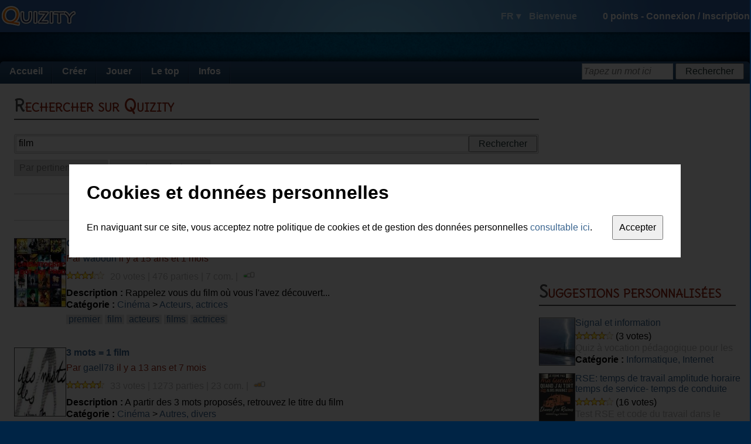

--- FILE ---
content_type: text/html; charset=utf-8
request_url: https://fr.quizity.com/search/all/relevance/1/film
body_size: 9267
content:
<!DOCTYPE html PUBLIC "-//W3C//DTD XHTML 1.0 Transitional//EN" "http://www.w3.org/TR/xhtml1/DTD/xhtml1-transitional.dtd">
<html xmlns="http://www.w3.org/1999/xhtml" xml:lang="fr" lang="fr">
	<head>
		<title>Film sur Quizity</title>
		
		<link rel="icon" href="https://static.quizity.com/images/common/icon.gif" type="image/x-icon" />
		<link rel="shortcut icon" href="https://static.quizity.com/images/common/icon.gif" type="image/x-icon" />
		
		<link type="application/rss+xml" title="Les quiz les plus récents" href="//feeds.feedburner.com/QuizityLatestQuizesFR" rel="alternate" />
		<link type="text/css" href="//fonts.googleapis.com/css?family=Delius" rel="stylesheet" />
		
		<link type="text/css" href="https://static.quizity.com/css/common_theme_1.css?v=51" rel="stylesheet" />
		
		
		<link type="text/css" href="https://static.quizity.com/css/search_theme_1.css?v=4" rel="stylesheet" />
		
		
		<meta name="description" content="Faire une recherche sur Quizity" />
		<meta http-equiv="Content-Type" content="text/html;charset=UTF-8" />
		<meta http-equiv="Content-Security-Policy" content="default-src 'self' 'unsafe-eval' 'unsafe-inline' about: data: gap: mailto:
			https://*.allocine.com
			http://*.allocine.fr
			https://*.allocine.fr
			https://*.dailymotion.com
			https://*.dmcdn.net
			https://*.doubleclick.net
			https://*.facebook.com
			https://*.facebook.net
			https://*.google.com
			https://*.google.co.uk
			https://*.google.fr
			https://google-analytics.com
			https://*.google-analytics.com
			https://*.googleadservices.com
			https://*.googleapis.com
			https://*.googlesyndication.com
			http://*.googletagmanager.com
			https://*.googletagmanager.com
			https://*.googletagservices.com
			https://*.gstatic.com
			https://*.quizity.com
			https://vimeo.com
			https://*.vimeo.com
			https://*.vimeocdn.com
			https://*.youtube.com;"
		>
		<meta name="robots" content="index" />
		<meta name="language" content="fr" />
		<meta name="keywords" content="quiz,quizz,créer,exporter quiz,quiz blog,qcm,questionnaire," />
		<meta property="og:site_name" content="Quizity.com" />
		<meta name="twitter:card" content="summary" />
		<meta name="twitter:site" content="@quizity" />
		<meta name="twitter:description" content="Quizity.com - create and play thousands of quizzes" />
		
		
		<script type="text/javascript" src="//ajax.googleapis.com/ajax/libs/jquery/1.12.2/jquery.min.js"></script>
		<script type="text/javascript" src="//ajax.googleapis.com/ajax/libs/swfobject/2.2/swfobject.js"></script>
		<script type="text/javascript" src="https://static.quizity.com/js/common_fr.js?v=73"></script>
		<script type="text/javascript">
			var currentpage_name = "default",
				ipcountry_id = 220,
				alocale_id = 1,
				member = {
					admin_publication: false,
					id: 0,
					level_gender: 1,
					login: "",
					language: "fr",
					level: {"level":"0","code":"nihilo","name_en_0":"Spirit","name_en_1":"Spirit","name_fr_0":"Esprit","name_fr_1":"Esprit","points":"0"},
					logo: 0,
					notifications: {
						unread: {}
					},
					sessid: "a7jmed09dh6lloro76uf028qvn",
					points: 0
				},
				theme_id = 1;
			$(document).bind("ready", function(){
				
			});
			
		</script>
		<script type="text/javascript" src="https://static.quizity.com/js/search_fr.js?v=3"></script><script type="text/javascript">
	var sq_type = "all";
	var sq_sort = "relevance";
	var sq_page = "1";
	var sq_search = "film";
	var pt = 0;
</script>
	</head>
	
	<body>
		<div id="fb-root"></div>
		<div id="toplayer"></div>
		<div id="body2">
			<div id="header">
				<div id="header_center" class="qz_awhite row items-center">
					<a href="/"><i id="quizity_logo"></i></a>
					<div class="col-grow">
						<i id="header_notif_message" class="sprite_png notif_icon"></i>
						<i id="header_notif_message_star" class="sprite_png notif_icon_star"></i>
						<i id="header_notif_notification" class="sprite_png notif_icon"></i>
						<i id="header_notif_notification_star" class="sprite_png notif_icon_star"></i>
					</div>
					<div id="header_right">
							<span id="header_langdisc">
								<span id="header_lang">FR ▾</span>
								<span id="header_welcome">Bienvenue</span>
								<i id="header_logout" title="Déconnexion" class="sprite_png tooltip"></i>
							</span>
							<span id="header_info">
								<span id="header_points">0</span> points - 
								<span id="header_join">
									<span id="header_log_in">Connexion</span> / 
									<span id="header_register">Inscription</span>
								</span>
								<span id="header_joined">
									<span id="header_login" title="Cliquez ici pour accéder à votre espace membre" class="tooltip"></span>
									<img src="" alt="" id="header_logo_member" title="Cliquez ici pour accéder à votre espace membre" class="tooltip" />
									<img src="" alt="" id="header_logo_level" />
								</span>
							</span>
						</div>
				</div>
			</div>
			<div id="body_center">
				<div id="headerspace"></div>
				<div id="body_page">
					<div id="menu" class="qz_awhite">
						<ul>
							<li>
								<a href="/">Accueil</a>
							</li><li>
								<a href="/create/quiz/0/">Créer</a>
								<ul>
									<li><a href="/create/quiz/0/">Créer un quiz</a></li>
									<li><a href="/account_manage.php">Gérer mes créations</a></li>
								</ul>
							</li><li>
								<a href="/quiz_categories_all.php">Jouer</a>
								<ul>
									<li><a href="/quiz_categories_all.php">Toutes les catégories</a></li>
									<li><a href="/categories/quiz/1/cinéma/index.html">Cinéma</a></li>
									<li><a href="/categories/quiz/2/musique/index.html">Musique</a></li>
									<li><a href="/categories/quiz/3/séries_tv/index.html">Séries TV</a></li>
									<li><a href="/categories/quiz/6/technologies_médias/index.html">Technologies et médias</a></li>
									<li><a href="/categories/quiz/5/bandes_dessinées/index.html">Bandes dessinées</a></li>
									<li><a href="/categories/quiz/8/littérature/index.html">Littérature</a></li>
									<li><a href="/categories/quiz/7/culture_générale/index.html">Culture générale</a></li>
									<li><a href="/categories/quiz/4/tests_aptitude/index.html">Tests d'aptitudes</a></li>
									<li><a href="/categories/quiz/9/sport/index.html">Sport</a></li>
								</ul>
							</li><li>
								<a href="/thetop/mostplayed/1/top.php?c=quiz">Le top</a>
								<ul>
									<li><a href="/thetop/mostplayed/1/top.php?c=quiz">Les plus populaires</a></li>
									<li><a href="/thetop/latest/1/top.php?c=quiz">Les plus récents</a></li>
									<li><a href="/thetop/bestrated/1/top.php?c=quiz">Les mieux notés</a></li>
									<li><a href="/ranking_members.php">Le classement des membres</a></li>
								</ul>
							</li><li>
								<a href="/blog.php?page=1">Infos</a>
								<ul>
									<li><a href="/blog.php?page=1">Blog</a></li>
									<li><a href="/comments_latest.php">Les derniers commentaires</a></li>
									<li><a href="/aboutus.php">A propos de Quizity</a></li>
								</ul>
							</li>
						</ul>
						<div id="menusearch_div">
							<form id="menusearch_form" method="post" action="#">
								<input id="menusearch" type="text" name="sw" class="qz_input" onfocus="qz_inputhint_focus(this)" onblur="menusearch_blur()" />
								<input id="menusearch_button" type="submit" value="Rechercher" class="qz_button" />
							</form>
						</div>
					</div><div class="body_content row justify-between">
		<div id="col_l" class="col-grow">
			<div class="h1_regular_cont"><h1 class="h1_regular">Rechercher sur Quizity</h1></div>
			
			<form onsubmit="return search_submit()">
				<div id="searchfield_div" class="row justify-between">
					<input id="searchfield_input" type="text" value="film" class="qz_input col-grow" />
					<input id="searchfield_submit" type="submit" value="Rechercher" class="qz_button" />
				</div>
			</form>
			<select id="criteria_sort" class="qz_select criteria" onchange="search_modify('sort')">
				<option value="relevance" selected="selected">Par pertinence</option>
				<option value="popularity">Par popularité</option>
				<option value="date">Par date</option>
				<option value="rate">Par note moyenne</option>
			</select>
			<select id="criteria_type" class="qz_select criteria" onchange="search_modify('type')">
				<option value="all" selected="selected">Toutes les créations</option>
				<option value="quiz">Quiz</option>
				<option value="member">Membres</option>
			</select>
			<div id="results_header">
				<span class="qz_boxtitle">Résultats de recherche pour "<span class="qz_burgandy">film</span>"</span><br />
				<div id="rnb">Résultats 1 à 10 (sur 867)</div>
			</div>
			<div class="cs_cont cs_cont_big row justify-between">
						<a href="/play/quiz/106/Quel_a_été_leur_premier_film_acteurs_films_actrices"><img src="/images/quiz/l_106.jpg" alt="Quel a été leur premier film ?" class="qz_creation_logo cs_logo_big"></a>
						<div class="cs_infos cs_infos_big col-grow">
							<h2 class="cs_title cs_title_big"><a href="/play/quiz/106/Quel_a_été_leur_premier_film_acteurs_films_actrices">Quel a été leur premier film ?</a></h2>
							<span class="qz_burgandy">Par <a href="/waoouh">waoouh</a> il y a 15 ans et 1 mois </span>
							<div class="cs_line2 cs_line2_big">
								<div class="cs_stars">
							<img src="https://static.quizity.com/images/common/star_1.png"><img src="https://static.quizity.com/images/common/star_1.png"><img src="https://static.quizity.com/images/common/star_1.png"><img src="https://static.quizity.com/images/common/star_2.png"><img src="https://static.quizity.com/images/common/star_0.png">
						</div> <span class="cs_det">20 votes |  476 parties | 7 com. | </span>&nbsp;<img id="1_106" src="https://static.quizity.com/images/search/diff1.png" title="Difficulté : facile" class="diff tooltip" />
							</div>
							<div class="cs_line3 cs_line3_big"><b>Description :</b> Rappelez vous du film où vous l'avez découvert...</div>
							<b>Catégorie :</b> <a href="/quiz_categories.php?cid=1">Cinéma</a> > <a href="/quiz_categories_sub.php?cid=1&csid=1">Acteurs, actrices</a>
							<div class="cs_tags"><a href="/search/all/relevance/1/premier">premier</a> <a href="/search/all/relevance/1/film">film</a> <a href="/search/all/relevance/1/acteurs">acteurs</a> <a href="/search/all/relevance/1/films">films</a> <a href="/search/all/relevance/1/actrices">actrices</a> </div>
						</div>
					</div><div class="cs_cont cs_cont_big row justify-between">
						<a href="/play/quiz/3715/3_mots_1_film_cinema_titre"><img src="/images/quiz/l_3715.jpg" alt="3 mots = 1 film" class="qz_creation_logo cs_logo_big"></a>
						<div class="cs_infos cs_infos_big col-grow">
							<h2 class="cs_title cs_title_big"><a href="/play/quiz/3715/3_mots_1_film_cinema_titre">3 mots = 1 film</a></h2>
							<span class="qz_burgandy">Par <a href="/gaell78">gaell78</a> il y a 13 ans et 7 mois </span>
							<div class="cs_line2 cs_line2_big">
								<div class="cs_stars">
							<img src="https://static.quizity.com/images/common/star_1.png"><img src="https://static.quizity.com/images/common/star_1.png"><img src="https://static.quizity.com/images/common/star_1.png"><img src="https://static.quizity.com/images/common/star_1.png"><img src="https://static.quizity.com/images/common/star_2.png">
						</div> <span class="cs_det">33 votes |  1273 parties | 23 com. | </span>&nbsp;<img id="1_3715" src="https://static.quizity.com/images/search/diff2.png" title="Difficulté : moyen" class="diff tooltip" />
							</div>
							<div class="cs_line3 cs_line3_big"><b>Description :</b> A partir des 3 mots proposés, retrouvez le titre du film</div>
							<b>Catégorie :</b> <a href="/quiz_categories.php?cid=1">Cinéma</a> > <a href="/quiz_categories_sub.php?cid=1&csid=82">Autres, divers</a>
							<div class="cs_tags"><a href="/search/all/relevance/1/film">film</a> <a href="/search/all/relevance/1/cinema">cinema</a> <a href="/search/all/relevance/1/mots">mots</a> <a href="/search/all/relevance/1/titre">titre</a> </div>
						</div>
					</div><div class="cs_cont cs_cont_big row justify-between">
						<a href="/play/quiz/3211/je_suis_un_film_n°1_acteur_cinéma_indice_phrase_star"><img src="/images/quiz/l_3211.jpg" alt="Je suis un film n°1" class="qz_creation_logo cs_logo_big"></a>
						<div class="cs_infos cs_infos_big col-grow">
							<h2 class="cs_title cs_title_big"><a href="/play/quiz/3211/je_suis_un_film_n°1_acteur_cinéma_indice_phrase_star">je suis un film n°1</a></h2>
							<span class="qz_burgandy">Par <a href="/harryheat">harryheat</a> il y a 13 ans et 8 mois </span>
							<div class="cs_line2 cs_line2_big">
								<div class="cs_stars">
							<img src="https://static.quizity.com/images/common/star_1.png"><img src="https://static.quizity.com/images/common/star_1.png"><img src="https://static.quizity.com/images/common/star_1.png"><img src="https://static.quizity.com/images/common/star_1.png"><img src="https://static.quizity.com/images/common/star_2.png">
						</div> <span class="cs_det">29 votes |  781 parties | 26 com. | </span>&nbsp;<img id="1_3211" src="https://static.quizity.com/images/search/diff3.png" title="Difficulté : difficile" class="diff tooltip" />
							</div>
							<div class="cs_line3 cs_line3_big"><b>Description :</b> trouve le film grace aux indices !!!!</div>
							<b>Catégorie :</b> <a href="/quiz_categories.php?cid=1">Cinéma</a> > <a href="/quiz_categories_sub.php?cid=1&csid=3">Action, aventure</a>
							<div class="cs_tags"><a href="/search/all/relevance/1/film">film</a> <a href="/search/all/relevance/1/acteur">acteur</a> <a href="/search/all/relevance/1/cin%C3%A9ma">cinéma</a> <a href="/search/all/relevance/1/indice">indice</a> <a href="/search/all/relevance/1/phrase">phrase</a> <a href="/search/all/relevance/1/star">star</a> </div>
						</div>
					</div><div class="gsense gsense_infeed search_infeed" format="infeed"></div><div class="cs_cont cs_cont_big row justify-between">
						<a href="/play/quiz/2112/film_d_animation_n°2_dessin_animé_manga_disney_pixar"><img src="/images/quiz/l_2112.jpg" alt="Film d'animation n°2" class="qz_creation_logo cs_logo_big"></a>
						<div class="cs_infos cs_infos_big col-grow">
							<h2 class="cs_title cs_title_big"><a href="/play/quiz/2112/film_d_animation_n°2_dessin_animé_manga_disney_pixar">film d'animation n°2</a></h2>
							<span class="qz_burgandy">Par <a href="/harryheat">harryheat</a> il y a 14 ans et 1 mois </span>
							<div class="cs_line2 cs_line2_big">
								<div class="cs_stars">
							<img src="https://static.quizity.com/images/common/star_1.png"><img src="https://static.quizity.com/images/common/star_1.png"><img src="https://static.quizity.com/images/common/star_1.png"><img src="https://static.quizity.com/images/common/star_1.png"><img src="https://static.quizity.com/images/common/star_0.png">
						</div> <span class="cs_det">21 votes |  1049 parties | 7 com. | </span>&nbsp;<img id="1_2112" src="https://static.quizity.com/images/search/diff3.png" title="Difficulté : difficile" class="diff tooltip" />
							</div>
							<div class="cs_line3 cs_line3_big"><b>Description :</b> Disney dreamworks pixar blue-sky et les autres, question sur les dessins animés en image de synthèse !!!!</div>
							<b>Catégorie :</b> <a href="/quiz_categories.php?cid=1">Cinéma</a> > <a href="/quiz_categories_sub.php?cid=1&csid=7">Animation, 3D</a>
							<div class="cs_tags"><a href="/search/all/relevance/1/film">film</a> <a href="/search/all/relevance/1/dessin">dessin</a> <a href="/search/all/relevance/1/anim%C3%A9">animé</a> <a href="/search/all/relevance/1/manga">manga</a> <a href="/search/all/relevance/1/animation">animation</a> <a href="/search/all/relevance/1/disney">disney</a> <a href="/search/all/relevance/1/pixar">pixar</a> </div>
						</div>
					</div><div class="cs_cont cs_cont_big row justify-between">
						<a href="/play/quiz/5658/1_image_1_titre_de_film_(1)_cinema_rébus_énigme"><img src="/images/quiz/l_5658.jpg" alt="1 image, 1 titre de film (1)" class="qz_creation_logo cs_logo_big"></a>
						<div class="cs_infos cs_infos_big col-grow">
							<h2 class="cs_title cs_title_big"><a href="/play/quiz/5658/1_image_1_titre_de_film_(1)_cinema_rébus_énigme">1 image, 1 titre de film (1)</a></h2>
							<span class="qz_burgandy">Par <a href="/gaell78">gaell78</a> il y a 13 ans et 2 mois </span>
							<div class="cs_line2 cs_line2_big">
								<div class="cs_stars">
							<img src="https://static.quizity.com/images/common/star_1.png"><img src="https://static.quizity.com/images/common/star_1.png"><img src="https://static.quizity.com/images/common/star_1.png"><img src="https://static.quizity.com/images/common/star_1.png"><img src="https://static.quizity.com/images/common/star_0.png">
						</div> <span class="cs_det">42 votes |  886 parties | 21 com. | </span>&nbsp;<img id="1_5658" src="https://static.quizity.com/images/search/diff2.png" title="Difficulté : moyen" class="diff tooltip" />
							</div>
							<div class="cs_line3 cs_line3_big"><b>Description :</b> A partir des images où figurent tous les indices, retrouver le titre du film correspondant.</div>
							<b>Catégorie :</b> <a href="/quiz_categories.php?cid=1">Cinéma</a> > <a href="/quiz_categories_sub.php?cid=1&csid=82">Autres, divers</a>
							<div class="cs_tags"><a href="/search/all/relevance/1/cinema">cinema</a> <a href="/search/all/relevance/1/film">film</a> <a href="/search/all/relevance/1/titre">titre</a> <a href="/search/all/relevance/1/r%C3%A9bus">rébus</a> <a href="/search/all/relevance/1/%C3%A9nigme">énigme</a> </div>
						</div>
					</div><div class="cs_cont cs_cont_big row justify-between">
						<a href="/play/quiz/48384/Devine_le_film_2_cinema_synopsis_movie"><img src="/images/quiz/l_48384.jpg" alt="Devine le film ! #2" class="qz_creation_logo cs_logo_big"></a>
						<div class="cs_infos cs_infos_big col-grow">
							<h2 class="cs_title cs_title_big"><a href="/play/quiz/48384/Devine_le_film_2_cinema_synopsis_movie">Devine le film ! #2</a></h2>
							<span class="qz_burgandy">Par <a href="/Nicolasgoror">Nicolasgoror</a> il y a 4 ans et 9 mois </span>
							<div class="cs_line2 cs_line2_big">
								<div class="cs_stars">
							<img src="https://static.quizity.com/images/common/star_1.png"><img src="https://static.quizity.com/images/common/star_1.png"><img src="https://static.quizity.com/images/common/star_1.png"><img src="https://static.quizity.com/images/common/star_1.png"><img src="https://static.quizity.com/images/common/star_1.png">
						</div> <span class="cs_det">1 vote |  99 parties | 0 com. | </span>&nbsp;<img id="1_48384" src="https://static.quizity.com/images/search/diff2.png" title="Difficulté : moyen" class="diff tooltip" />
							</div>
							<div class="cs_line3 cs_line3_big"><b>Description :</b> On continue sur ce principe, je décris un film et tu dois le trouver ! Bonne chance :)</div>
							<b>Catégorie :</b> <a href="/quiz_categories.php?cid=1">Cinéma</a> > <a href="/quiz_categories_sub.php?cid=1&csid=82">Autres, divers</a>
							<div class="cs_tags"><a href="/search/all/relevance/1/film">film</a> <a href="/search/all/relevance/1/cinema">cinema</a> <a href="/search/all/relevance/1/synopsis">synopsis</a> <a href="/search/all/relevance/1/movie">movie</a> </div>
						</div>
					</div><div class="cs_cont cs_cont_big row justify-between">
						<a href="/play/quiz/52830/Une_réplique_Un_film_repliques_acteurs_actrices"><img src="/images/quiz/l_52830.jpg" alt="Une réplique, Un film" class="qz_creation_logo cs_logo_big"></a>
						<div class="cs_infos cs_infos_big col-grow">
							<h2 class="cs_title cs_title_big"><a href="/play/quiz/52830/Une_réplique_Un_film_repliques_acteurs_actrices">Une réplique, Un film</a></h2>
							<span class="qz_burgandy">Par <a href="/ayrton72">ayrton72</a> il y a 2 ans et 4 mois </span>
							<div class="cs_line2 cs_line2_big">
								<div class="cs_stars">
							<img src="https://static.quizity.com/images/common/star_1.png"><img src="https://static.quizity.com/images/common/star_1.png"><img src="https://static.quizity.com/images/common/star_1.png"><img src="https://static.quizity.com/images/common/star_1.png"><img src="https://static.quizity.com/images/common/star_1.png">
						</div> <span class="cs_det">1 vote |  34 parties | 0 com. | </span>&nbsp;<img id="1_52830" src="https://static.quizity.com/images/search/diff2.png" title="Difficulté : moyen" class="diff tooltip" />
							</div>
							<div class="cs_line3 cs_line3_big"><b>Description :</b> Devinez de quel film il s'agit</div>
							<b>Catégorie :</b> <a href="/quiz_categories.php?cid=1">Cinéma</a> > <a href="/quiz_categories_sub.php?cid=1&csid=82">Autres, divers</a>
							<div class="cs_tags"><a href="/search/all/relevance/1/film">film</a> <a href="/search/all/relevance/1/repliques">repliques</a> <a href="/search/all/relevance/1/acteurs">acteurs</a> <a href="/search/all/relevance/1/actrices">actrices</a> </div>
						</div>
					</div><div class="cs_cont cs_cont_big row justify-between">
						<a href="/play/quiz/167/Natalie_Portman_quel_film_actrice_cinéma_rôle_star_wars_vendetta_black_swan"><img src="/images/quiz/l_167.jpg" alt="Natalie Portman : quel film ?" class="qz_creation_logo cs_logo_big"></a>
						<div class="cs_infos cs_infos_big col-grow">
							<h2 class="cs_title cs_title_big"><a href="/play/quiz/167/Natalie_Portman_quel_film_actrice_cinéma_rôle_star_wars_vendetta_black_swan">Natalie Portman : quel film ?</a></h2>
							<span class="qz_burgandy">Par <a href="/Ninie">Ninie</a> il y a 15 ans </span>
							<div class="cs_line2 cs_line2_big">
								<div class="cs_stars">
							<img src="https://static.quizity.com/images/common/star_1.png"><img src="https://static.quizity.com/images/common/star_1.png"><img src="https://static.quizity.com/images/common/star_1.png"><img src="https://static.quizity.com/images/common/star_1.png"><img src="https://static.quizity.com/images/common/star_0.png">
						</div> <span class="cs_det">35 votes |  1050 parties | 6 com. | </span>&nbsp;<img id="1_167" src="https://static.quizity.com/images/search/diff1.png" title="Difficulté : facile" class="diff tooltip" />
							</div>
							<div class="cs_line3 cs_line3_big"><b>Description :</b> Quel est ce film ou Natalie Portman joue ?</div>
							<b>Catégorie :</b> <a href="/quiz_categories.php?cid=1">Cinéma</a> > <a href="/quiz_categories_sub.php?cid=1&csid=1">Acteurs, actrices</a>
							<div class="cs_tags"><a href="/search/all/relevance/1/natalie">natalie</a> <a href="/search/all/relevance/1/portman">portman</a> <a href="/search/all/relevance/1/actrice">actrice</a> <a href="/search/all/relevance/1/film">film</a> <a href="/search/all/relevance/1/cin%C3%A9ma">cinéma</a> <a href="/search/all/relevance/1/r%C3%B4le">rôle</a> <a href="/search/all/relevance/1/star">star</a> <a href="/search/all/relevance/1/wars">wars</a> <a href="/search/all/relevance/1/vendetta">vendetta</a> <a href="/search/all/relevance/1/black">black</a> </div>
						</div>
					</div><div class="cs_cont cs_cont_big row justify-between">
						<a href="/play/quiz/3729/2_mots_1_film_cinema_titre"><img src="/images/quiz/l_3729.jpg" alt="2 mots = 1 film" class="qz_creation_logo cs_logo_big"></a>
						<div class="cs_infos cs_infos_big col-grow">
							<h2 class="cs_title cs_title_big"><a href="/play/quiz/3729/2_mots_1_film_cinema_titre">2 mots = 1 film</a></h2>
							<span class="qz_burgandy">Par <a href="/gaell78">gaell78</a> il y a 13 ans et 7 mois </span>
							<div class="cs_line2 cs_line2_big">
								<div class="cs_stars">
							<img src="https://static.quizity.com/images/common/star_1.png"><img src="https://static.quizity.com/images/common/star_1.png"><img src="https://static.quizity.com/images/common/star_1.png"><img src="https://static.quizity.com/images/common/star_1.png"><img src="https://static.quizity.com/images/common/star_2.png">
						</div> <span class="cs_det">24 votes |  713 parties | 22 com. | </span>&nbsp;<img id="1_3729" src="https://static.quizity.com/images/search/diff2.png" title="Difficulté : moyen" class="diff tooltip" />
							</div>
							<div class="cs_line3 cs_line3_big"><b>Description :</b> A partir des 2 mots proposés, retrouvez le titre du film</div>
							<b>Catégorie :</b> <a href="/quiz_categories.php?cid=1">Cinéma</a> > <a href="/quiz_categories_sub.php?cid=1&csid=82">Autres, divers</a>
							<div class="cs_tags"><a href="/search/all/relevance/1/film">film</a> <a href="/search/all/relevance/1/cinema">cinema</a> <a href="/search/all/relevance/1/mots">mots</a> <a href="/search/all/relevance/1/titre">titre</a> </div>
						</div>
					</div><div class="cs_cont cs_cont_big row justify-between">
						<a href="/play/quiz/5657/1_chibi_1_film_(2)_cinema_dessin_art"><img src="/images/quiz/l_5657.jpg" alt="1 chibi, 1 film (2)" class="qz_creation_logo cs_logo_big"></a>
						<div class="cs_infos cs_infos_big col-grow">
							<h2 class="cs_title cs_title_big"><a href="/play/quiz/5657/1_chibi_1_film_(2)_cinema_dessin_art">1 chibi, 1 film (2)</a></h2>
							<span class="qz_burgandy">Par <a href="/gaell78">gaell78</a> il y a 13 ans et 2 mois </span>
							<div class="cs_line2 cs_line2_big">
								<div class="cs_stars">
							<img src="https://static.quizity.com/images/common/star_1.png"><img src="https://static.quizity.com/images/common/star_1.png"><img src="https://static.quizity.com/images/common/star_1.png"><img src="https://static.quizity.com/images/common/star_1.png"><img src="https://static.quizity.com/images/common/star_2.png">
						</div> <span class="cs_det">17 votes |  298 parties | 9 com. | </span>&nbsp;<img id="1_5657" src="https://static.quizity.com/images/search/diff1.png" title="Difficulté : facile" class="diff tooltip" />
							</div>
							<div class="cs_line3 cs_line3_big"><b>Description :</b> Dernière partie des chibis représentant des personnages de film. A l'aide des dessins, retrouver le titre du film associé.</div>
							<b>Catégorie :</b> <a href="/quiz_categories.php?cid=1">Cinéma</a> > <a href="/quiz_categories_sub.php?cid=1&csid=82">Autres, divers</a>
							<div class="cs_tags"><a href="/search/all/relevance/1/cinema">cinema</a> <a href="/search/all/relevance/1/film">film</a> <a href="/search/all/relevance/1/chibi">chibi</a> <a href="/search/all/relevance/1/dessin">dessin</a> <a href="/search/all/relevance/1/art">art</a> </div>
						</div>
					</div>
			<div id="pagin">
				<div id="pagin_prev"></div>
				<b>1</b> - <a href="/search/all/relevance/2/film">2</a> - <a href="/search/all/relevance/3/film">3</a> - <a href="/search/all/relevance/4/film">4</a> - <a href="/search/all/relevance/5/film">5</a> - [...]
				<div id="pagin_next"><a href="/search/all/relevance/2/film">Résultats suivants >></a></div>
			</div>
		</div>
		<div id="col_r">
			
			<div class="gsense gsense_336"></div>
			
			<div class="h1_regular_cont h1_margintop"><h1 class="h1_regular">Suggestions personnalisées</h1></div>
			
			<div class="cs_recos cs_cont row justify-between">
				<a href="/play/quiz/46159/Signal_et_information_signal-_message-_forme-_algorithme"><img src="/images/quiz/l_46159.jpg" alt="Signal et information" class="qz_creation_logo cs_logo"></a>
				<div class="cs_infos col-grow">
					<div class="cs_title">
						<a href="/play/quiz/46159/Signal_et_information_signal-_message-_forme-_algorithme">Signal et information</a>
					</div>
					<div class="cs_line2">
						<span class="star_rating">
							4
						</span> (3 votes)
					</div>
					<div class="cs_line3">Quiz  à vocation pédagogique  pour les élèves de cycle 3 pour  les aider  à tester leurs connaissances.</div>
					<b>Catégorie :</b> <a href="/subcategories/quiz/6/39/technologies_médias/informatique_internet/page_1.html">Informatique, Internet</a>
				</div>
			</div>
			<div class="cs_recos cs_cont row justify-between">
				<a href="/play/quiz/52452/RSE_temps_de_travail_amplitude_horaire_temps_de_service-_temps_de_conduite"><img src="/images/quiz/l_52452.jpg" alt="RSE: temps de travail amplitude horaire temps de service- temps de conduite" class="qz_creation_logo cs_logo"></a>
				<div class="cs_infos col-grow">
					<div class="cs_title">
						<a href="/play/quiz/52452/RSE_temps_de_travail_amplitude_horaire_temps_de_service-_temps_de_conduite">RSE: temps de travail amplitude horaire temps de service- temps de conduite</a>
					</div>
					<div class="cs_line2">
						<span class="star_rating">
							4.06
						</span> (16 votes)
					</div>
					<div class="cs_line3">Test RSE et  code  du travail dans le transport</div>
					<b>Catégorie :</b> <a href="/subcategories/quiz/4/85/tests_aptitude/divers/page_1.html">Test d'aptitude</a>
				</div>
			</div>
			<div class="cs_recos cs_cont row justify-between">
				<a href="/play/quiz/6090/Valeurs_principes_et_symboles_républicains_république_démocratie_citoyen_morale"><img src="/images/quiz/l_6090.jpg" alt="Valeurs, principes et symboles républicains" class="qz_creation_logo cs_logo"></a>
				<div class="cs_infos col-grow">
					<div class="cs_title">
						<a href="/play/quiz/6090/Valeurs_principes_et_symboles_républicains_république_démocratie_citoyen_morale">Valeurs, principes et symboles républicains</a>
					</div>
					<div class="cs_line2">
						<span class="star_rating">
							3.56
						</span> (9 votes)
					</div>
					<div class="cs_line3">Evaluer ses connaissances sur les valeurs, les principes et les symboles républicains</div>
					<b>Catégorie :</b> <a href="/subcategories/quiz/7/53/culture_générale/droit/page_1.html">Droit</a>
				</div>
			</div>
			<div class="cs_recos cs_cont row justify-between">
				<a href="/play/quiz/37330/Hygiène_alimentaire_et_HACCP_sécurité_bactérie"><img src="/images/quiz/l_37330.jpg" alt="Hygiène alimentaire et HACCP" class="qz_creation_logo cs_logo"></a>
				<div class="cs_infos col-grow">
					<div class="cs_title">
						<a href="/play/quiz/37330/Hygiène_alimentaire_et_HACCP_sécurité_bactérie">Hygiène alimentaire et HACCP</a>
					</div>
					<div class="cs_line2">
						<span class="star_rating">
							4.23
						</span> (35 votes)
					</div>
					<div class="cs_line3">Quelles sont vos connaissances en Hygiène alimentaire?</div>
					<b>Catégorie :</b> <a href="/subcategories/quiz/4/85/tests_aptitude/divers/page_1.html">Test d'aptitude</a>
				</div>
			</div>
			<div class="cs_recos cs_cont row justify-between">
				<a href="/play/quiz/14624/L_air_qui_nous_entoure_molécule_chimie_fumée_gaz"><img src="/images/quiz/l_14624.jpg" alt="L'air qui nous entoure" class="qz_creation_logo cs_logo"></a>
				<div class="cs_infos col-grow">
					<div class="cs_title">
						<a href="/play/quiz/14624/L_air_qui_nous_entoure_molécule_chimie_fumée_gaz">L'air qui nous entoure</a>
					</div>
					<div class="cs_line2">
						<span class="star_rating">
							3.5
						</span> (4 votes)
					</div>
					<div class="cs_line3">L'essentiel sur le chapitre 2 de chimie de 4ème</div>
					<b>Catégorie :</b> <a href="/subcategories/quiz/7/52/culture_générale/physique_chimie/page_1.html">Physique, chimie</a>
				</div>
			</div>
			
			<div class="h1_regular_cont h1_margintop"><h1 class="h1_regular">Le top des recherches</h1></div>
			<div id="top">
				<div id="top_1"><div class="tl">1.<div><a href="/search/all/relevance/1/haccp">haccp</a></div></div><div class="tl">2.<div><a href="/search/all/relevance/1/somato">somato</a></div></div><div class="tl">3.<div><a href="/search/all/relevance/1/semaine">semaine</a></div></div><div class="tl">4.<div><a href="/search/all/relevance/1/fauna">fauna</a></div></div><div class="tl">5.<div><a href="/search/all/relevance/1/vin">vin</a></div></div><div class="tl">6.<div><a href="/search/all/relevance/1/harry_potter">harry potter</a></div></div><div class="tl">7.<div><a href="/search/all/relevance/1/inazuma_eleven">inazuma eleven</a></div></div><div class="tl">8.<div><a href="/search/all/relevance/1/tintin">tintin</a></div></div><div class="tl">9.<div><a href="/search/all/relevance/1/culte">culte</a></div></div><div class="tl">10.<div><a href="/search/all/relevance/1/culture">culture</a></div></div><div class="tl">11.<div><a href="/search/all/relevance/1/1980">1980</a></div></div><div class="tl">12.<div><a href="/search/all/relevance/1/cap_esthetique">cap esthetique</a></div></div><div class="tl">13.<div><a href="/search/all/relevance/1/cor%C3%A9en">coréen</a></div></div><div class="tl">14.<div><a href="/search/all/relevance/1/Permis_D">Permis D</a></div></div><div class="tl">15.<div><a href="/search/all/relevance/1/tlmvpsp">tlmvpsp</a></div></div><div class="tl">16.<div><a href="/search/all/relevance/1/somathopathie">somathopathie</a></div></div><div class="tl">17.<div><a href="/search/all/relevance/1/culture_generale">culture generale</a></div></div><div class="tl">18.<div><a href="/search/all/relevance/1/pirates_de_Cara%C3%AFbes">pirates de Caraïbes</a></div></div><div class="tl">19.<div><a href="/search/all/relevance/1/umjbok">umjbok</a></div></div><div class="tl">20.<div><a href="/search/all/relevance/1/minecraft">minecraft</a></div></div><div class="tl">21.<div><a href="/search/all/relevance/1/Esth%C3%A9tique">Esthétique</a></div></div><div class="tl">22.<div><a href="/search/all/relevance/1/m%C3%A9iose">méiose</a></div></div><div class="tl">23.<div><a href="/search/all/relevance/1/drapeaux">drapeaux</a></div></div><div class="tl">24.<div><a href="/search/all/relevance/1/sst">sst</a></div></div><div class="tl">25.<div><a href="/search/all/relevance/1/fromage">fromage</a></div></div></div><div id="top_2"><div class="tl">26.<div><a href="/search/all/relevance/1/pompier">pompier</a></div></div><div class="tl">27.<div><a href="/search/all/relevance/1/foot">foot</a></div></div><div class="tl">28.<div><a href="/search/all/relevance/1/belgique">belgique</a></div></div><div class="tl">29.<div><a href="/search/all/relevance/1/game_of_thrones">game of thrones</a></div></div><div class="tl">30.<div><a href="/search/all/relevance/1/Quiz_logistique">Quiz logistique</a></div></div><div class="tl">31.<div><a href="/search/all/relevance/1/avatar">avatar</a></div></div><div class="tl">32.<div><a href="/search/all/relevance/1/droit_du_travail_et_droit_social">droit du travail et droit social</a></div></div><div class="tl">33.<div><a href="/search/all/relevance/1/monde">monde</a></div></div><div class="tl">34.<div><a href="/search/all/relevance/1/Mythologie_grecque">Mythologie grecque</a></div></div><div class="tl">35.<div><a href="/search/all/relevance/1/Witcher">Witcher</a></div></div><div class="tl">36.<div><a href="/search/all/relevance/1/ondes_%C3%A9lectromagn%C3%A9tiques">ondes électromagnétiques</a></div></div><div class="tl">37.<div><a href="/search/all/relevance/1/wallonie">wallonie</a></div></div><div class="tl">38.<div><a href="/search/all/relevance/1/La_masse_volumique">La masse volumique</a></div></div><div class="tl">39.<div><a href="/search/all/relevance/1/entrepreneur">entrepreneur</a></div></div><div class="tl">40.<div><a href="/search/all/relevance/1/contactologie">contactologie</a></div></div><div class="tl">41.<div><a href="/search/all/relevance/1/les_ondes_electromagn%C3%A9tiques">les ondes electromagnétiques</a></div></div><div class="tl">42.<div><a href="/search/all/relevance/1/vin_de_loire">vin de loire</a></div></div><div class="tl">43.<div><a href="/search/all/relevance/1/the_fault_in_our_stars">the fault in our stars</a></div></div><div class="tl">44.<div><a href="/search/all/relevance/1/climat">climat</a></div></div><div class="tl">45.<div><a href="/search/all/relevance/1/fimo">fimo</a></div></div><div class="tl">46.<div><a href="/search/all/relevance/1/Quizz_vampire_diaried">Quizz vampire diaried</a></div></div><div class="tl">47.<div><a href="/search/all/relevance/1/one_piece">one piece</a></div></div><div class="tl">48.<div><a href="/search/all/relevance/1/7e_compagnie">7e compagnie</a></div></div><div class="tl">49.<div><a href="/search/all/relevance/1/fin_d%27ann%C3%A9e">fin d'année</a></div></div><div class="tl">50.<div><a href="/search/all/relevance/1/depardieu">depardieu</a></div></div></div>
				<br class="qz_clearboth" />
			</div>
			
			<!--
			<div id="amazon">
				<script>
					
					//this code is not the normal Amazon embed code, it is extracted from the Amazon file which is supposed to be called. Used to customize the widget
					
					var amzn_wdgt={"cols":1,"tag":"quizitycom-21","width":"336","serviceVersion":"20070822","use_default_search_term":true,"head_text_color":"#fdc557","marketPlace":"FR","show_image":true,"price_color":"#cdcdcd","rows":1,"templateId":"8002","default_search_term":"film","category":null,"theme_version":"0","height":"280","show_review":false,"displayTemplate":"5","show_price":true,"text_color":"#c9e3f4"}
					amzn_wdgt.ID = "V20070822/FR/quizitycom-21/8002/6cf1559c-0883-4564-9c28-d8de9271cf1c";
					
					if (typeof _amzn_utils_strs == "undefined") { _amzn_utils_strs = {}; }; _amzn_utils_strs.getStringForFR = function(key){ var obj = new Object(); obj.Book = ""; obj.Search = "Rechercher"; obj.Loading = "Charger"; obj.GetEditWidgetShort = "Obtenir/Modifier l&#146;outil"; obj.Kindle = ""; obj.Unbox = ""; obj.GetEditWidgetLong = "Obtenir/Modifier cet outil"; obj.Music = ""; obj.NoItemsWishlist = "Nombre de produits dans la liste Envies Cadeaux"; obj.MP3 = ""; obj.Buy = "Acheter"; obj.Download = "Download"; obj.closeString = "Fermer"; obj.NoResultsFor = "Aucun résultat ne correspond à votre recherche de"; obj.SortBy = "Trier par"; obj.Now = ""; obj.GetWidgetLong = "Copier"; obj.DVD = ""; obj.CustomerReviews = "Commentaires"; obj.PrivacyPolicy = "Plus d&#146;info"; obj.ErrorMessage = "Connexion au serveur impossible. Veuillez réessayer plus tard."; obj.Price = "Prix"; obj.Searching = "Rechercher"; obj.WatchNow = ""; obj.Video = ""; obj.selectStore = "Sélectionner un site Amazon"; obj.Amazon = "Amazon"; obj.CampaignID = "2498"; obj.AssocImpVIP = "www.assoc-amazon.fr"; obj.CompletionVIP = "completion.amazon.co.uk/search/complete"; obj.issMktid = "5"; obj.AmazonCom = "Amazon.fr"; obj.AmazonComLink = "http://www.amazon.fr/"; obj.PrivacyPolicyLink = "http://rcm-fr.amazon.fr/e/cm/privacy-policy.html?o=8"; obj.DefaultTag = "amawid0b-21"; obj.WebsiteRefTag = "assoc_wdgt_fr"; obj.WSUrl = "http://ws.amazon.fr/widgets"; obj.WMSUrl = "https://wms.assoc-amazon.fr"; obj.WebsiteUrl = "https://widgets.amazon.fr/"; obj.PrivacyPolicyLinkLength = "11"; obj.AmazonComLogoLength = "89"; obj.GetLinkButtonLengthDark = "78"; obj.GetLinkButtonLength = "79"; obj.GetLinkLength = "6"; obj.PrivacyAmazonComPermissableLength = "128"; obj.PrivacyGetLinkPermissableLength = "120"; obj.PrivacyGetLinkButtonPermissableLength = "125"; obj.PrivacyGetLinkButtonPermissableLengthDark = "115"; obj.LetterToPixelRatio = "6"; if(obj[key]){ return  obj[key]; }else { return "Unknown string"; } };  if (typeof _amzn_utils_populate_category == "undefined") { _amzn_utils_populate_category = {}; }; _amzn_utils_populate_category.populateCategories = function(marketplace) { var obj = new Object(); if(marketplace == "FR"){ obj["All"] = "Amazon.fr"; obj["Beauty"] = "Beauté"; obj["Baby"] = "Bébés et Puériculture"; obj["Jewelry"] = "Bijoux"; obj["Kitchen"] = "Cuisine &amp; Maison"; obj["DVD"] = "DVD"; obj["OfficeProducts"] = "Fournitures de bureau"; obj["Electronics"] = "Image Son Micro Photo"; obj["VideoGames"] = "Informatique & jeux vidéos"; obj["Toys"] = "Jouets &amp; jeux"; obj["Books"] = "Livres"; obj["ForeignBooks"] = "Livres en anglais"; obj["Software"] = "Logiciels"; obj["Watches"] = "Montres"; obj["Music"] = "Musique"; obj["PCHardware"] = "Ordinateurs"; obj["MusicalInstruments"] = "Instruments de musique"; obj["HealthPersonalCare"] = "Santé & Soins du Corps"; obj["MP3Downloads"] = "Téléchargements MP3"; obj["Shoes"] = "Chaussures et accessoires"; obj["SportingGoods"] = "Sports et Loisirs"; obj["Lighting"] = "Luminaires et Eclairage"; obj["Apparel"] = "Vêtements et accessoires"; }  return obj; };   if (typeof _amzn_utils_searchalias == "undefined") { _amzn_utils_searchalias = {}; };_amzn_utils_searchalias.getInlineSearchAliases = function(marketplace) { var obj = new Object(); if(marketplace == "FR"){ obj["All"] = "aps"; obj["Beauty"] = "beauty"; obj["Baby"] = "baby"; obj["Jewelry"] = "jewelry"; obj["Kitchen"] = "kitchen"; obj["DVD"] = "dvd"; obj["OfficeProducts"] = "office-products"; obj["Electronics"] = "electronics"; obj["VideoGames"] = "videogames"; obj["Toys"] = "toys"; obj["Books"] = "stripbooks"; obj["ForeignBooks"] = "english-books"; obj["Software"] = "software"; obj["Watches"] = "watches"; obj["Music"] = "popular"; obj["PCHardware"] = "computers"; obj["MusicalInstruments"] = "mi"; obj["HealthPersonalCare"] = "hpc"; obj["MP3Downloads"] = "digital-music"; obj["Shoes"] = "shoes"; obj["SportingGoods"] = "sports"; obj["Lighting"] = "lighting"; obj["Apparel"] = "clothing"; }  return obj; };
				
				</script>
				<script charset="utf-8" type="text/javascript" src="//wms.assoc-amazon.fr/20070822/FR/js/8002_5.js"></script>
				
			</div>
			-->
			
			<div class="h1_regular_cont h1_margintop"><h1 class="h1_regular">Vos recherches précédentes</h1></div>
			<div id="previous">
					<div id="previous_1" class="previous">
								▸ <a href="/search/all/relevance/1/film">film</a>
								<img id="pc_1" src="https://static.quizity.com/images/search/cross_0.gif" title="Effacer cette recherche" class="cross_img tooltip" onclick="previous_delete(1);" onmouseover="redhighlight(this);" onmouseout="redunhighlight(this);" />
							</div>
				<span id="turnoff_span" onclick="previous_enable()"></span>
			</div>
		</div>
		<br class="qz_clearboth" />
	</div></div>
			</div>
			<div id="footer">
				<div id="footer_water" class="qz_awhite">
					<div id="footer_center">
						<i id="footer_palmtree" class="sprite_png"></i>
						<i id="footer_boat" class="sprite_png"></i>
						<p>
							<span>A propos de Quizity</span><br /><br />
							<a href="/aboutus.php">▸ Qui sommes-nous ?</a><br />
							<a href="/blog.php?page=1">▸ Le blog de Quizity</a><br />
							<!--<a href="/aboutus.php">▸ Contactez-nous</a>-->
						</p>
						<p>
							<span>Participer à Quizity</span><br /><br />
							<a href="/create/quiz/0/">▸ Créer un quizz</a>
						</p>
						<p>
							<span>Quizity pour les webmestres</span><br /><br />
							<!--<a href="#">▸ Nos services pro</a><br />-->
							<a href="/developers.php">▸ Documentation pour développeurs</a><br />
							<!--<a href="#">▸ Etre annonceur chez Quizity</a>-->
							
						</p>
						<p>
							<span>Autres infos</span><br /><br />
							<a href="/legal.php">▸ Règlement et CGU ©</a><br />
							<a href="/privacy.php">▸ Données personnelles</a><br />
							<a href="/partners.php">▸ Annuaires</a>
						</p>
					</div>
					<div id="volcano_cont">
						<i id="volcano_bubble_1" class="sprite_png volcano_bubble_0"></i>
						<i id="volcano_bubble_2" class="sprite_png volcano_bubble_1"></i>
						<i id="volcano_bubble_3" class="sprite_png volcano_bubble_1"></i>
						<i id="volcano_bubble_4" class="sprite_png volcano_bubble_1"></i>
						<i id="volcano" class="sprite_png"></i>
					</div>
				</div>
			</div>
			<div id="tips"></div>
			<div id="privacy_cont">
				<div id="privacy">
					<h1 id="privacy_title">Cookies et données personnelles</h1>
					<div>
						<span>En naviguant sur ce site, vous acceptez notre politique de cookies et de gestion des données personnelles <a href="/privacy.php" target="_blank">consultable ici</a>.</span>
						<input id="privacy_button" type="button" value="Accepter" />
					</div>
				</div>
			</div>
		</div>
	</body>
	<script async src="https://pagead2.googlesyndication.com/pagead/js/adsbygoogle.js?client=ca-pub-5855148412139898" crossorigin="anonymous"></script>	
</html>